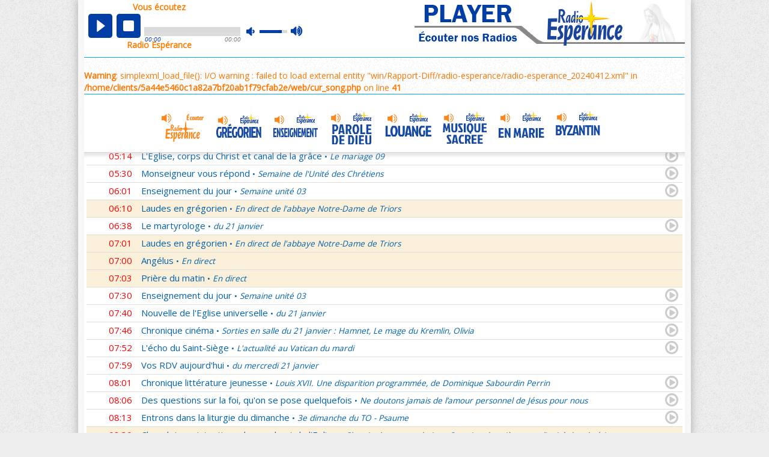

--- FILE ---
content_type: text/html; charset=UTF-8
request_url: http://radio-esperance.net/cur_song.php?radio=antenne-principale&date=1712919260&lang=&cur=&id=707809&option=reecouter&nb=261
body_size: 220
content:
<br />
<b>Warning</b>:  simplexml_load_file(): I/O warning : failed to load external entity &quot;win/Rapport-Diff/radio-esperance/radio-esperance_20240412.xml&quot; in <b>/home/clients/5a44e5460c1a82a7bf20ab1f79cfab2e/web/cur_song.php</b> on line <b>41</b><br />



--- FILE ---
content_type: text/html; charset=UTF-8
request_url: http://radio-esperance.net/menu_id_radios.php
body_size: 710
content:
 		<div class="webradios">Actuellement sur nos WebRadios</div>
		<div id="navradio" class="uk-flex uk-flex-wrap">
				<div class="a inbl uk-width-1-2 uk-flex"><a href="?radio=antenne-principale#current" title=""></a>
					<div id="title_Principale">
						<strong>Nouveau Testament, Radio Espérance</strong>						<br />Saint Marc 4/6 											</div>
				</div>
				<div class="e inbl uk-width-1-2 uk-flex"><a href="?radio=chant-gregorien#current" title=""></a>
					<div id="title_gregorien">
												<strong>Abbaye du Saint Sauveur de Leyre (Espagne)</strong>						<br />Hymne Sancta Maria te decus					</div>
				</div>
				<div class="f inbl uk-width-1-2 uk-flex"><a href="?radio=enseignement#current" title=""></a>
					<div id="title_played3">
						<strong>Père Tanguy-Marie Pouliquen</strong>						<br />Foi, fidélité, confiance 											</div>
				</div>
				<div class="g inbl uk-width-1-2 uk-flex"><a href="?radio=parole-de-dieu#current" title=""></a>
					<div id="title_played4">
						<strong>Evangile selon S. Matthieu 4,17-25</strong>						<br />Appel des premiers disciples					</div>
				</div>
				<div class="d inbl uk-width-1-2 uk-flex"><a href="?radio=louange#current" title=""></a>
					<div id="title_played5">
						<strong>Communauté de l'Emmanuel</strong>						<br />L'amour lui-même vous désire					</div>
				</div>
				<div class="c inbl uk-width-1-2 uk-flex"><a href="?radio=musique-sacree#current" title=""></a>
					<div id="title_played6">
						<strong>Quatuor vocal russe de Nice/Quatuor vocal russe de Nice</strong>						<br />Que ma priere devant toi monte comme l'encens					</div>
				</div>
				<div class="b inbl uk-width-1-2 uk-flex"><a href="?radio=au-fil-du-temps#current" title=""></a>
					<div id="title_played7">
						<strong>Kantores 96 - Giacomo Bonifacio Baroffio (Italie)</strong>						<br />Séquence Verbum bonum et suave 					</div>
				</div>
				
				<div class="h inbl uk-width-1-2 uk-flex"><a href="?radio=alaraja#current" title=""></a>
				<div id="title_played8">
						<strong>, Miled Tarabay</strong>						<br />Ya mar Charbel 											</div>
		</div>





--- FILE ---
content_type: text/css
request_url: http://radio-esperance.net/fichiers-re/css/re-emission.css
body_size: 1638
content:
/* Barre de navigation alpahabétique */

.barAlphab {
	font-size: 20px;
	font-weight: bold;
	padding: 0 0 12px;
	text-align: right;
	width: 100%;
}
.barAlphab > a {
	padding: 1px 4px 1px 2px;
}
.barAlphab > a:hover {
	background-color: #eee;
	border-radius: 3px;
	text-decoration: none;
}
/**/
/* lettrine */
.lettrine .divTableCell.celledeux {
	background-color: #f5f5f5;
	background-image: url("../img/bruit.png");
	border-bottom: none;
	color: #ff7700;
	font-size: 33px;
	text-align: right;
	padding-right: 12px;
	padding-top: 1px;
	line-height: 26px;
}
.lettrine .divTableCell.celleun {
	background-color: #f5f5f5;
	background-image: url("../img/bruit.png");
	border-bottom: none;
}
/**/

/*****************************************
   Présentation des familles d'émissions
******************************************/

.presentInst {
	/*display: inline-block; desactive puisque divTableRow ajoute */
	height: auto;
	margin: 0 0 7px;
	width: 100%;
}
.presentInst .celleun {
	width: 152px;
	padding: 7px 12px 7px 0;
}
.presentInst .celledeux {
	vertical-align: top;
	width: auto;
}
.presentInst .categ_name {
	font-size: 20px;
	margin-bottom: 7px;
}
/* formatage description via WP */
.presentInst .celledeux > br {
	display: none;
}
.presentInst .celledeux > a {
	display: block;
}

.presentInst .celledeux > a:hover {
	background-color: #f5f5f5;
}
.presentInst .celledeux > a div::first-letter {
	font-size: 25px;
	font-weight: bold;
	padding-right: 3px;
}
.presentInst .celledeux > a div {
	display: inline-block;
}
.presentInst .celledeux > div:last-child {
	padding-top: 7px;
	text-align: justify;
}
.presentInst .celledeux > div:first-child {
	padding-top: 0;
}

/*****************************************
   Présentation d'une famille d'émission
******************************************/

.re-emission > a img,
.re-emission > img {
    float: left;
    height: 146px;
    margin-right: 17px;
    width: 244px;
}
#instances {
	clear: both;
	padding-top: 24px;
}
#instances .inst-emission {/* volontairement surcharge pour imposer new regles css */
	display: block;
	width: 100%;
	height: auto;
	border-radius: 0;
	background-color: #fff;
	box-shadow: none;
	margin: 0;
	color: #07529b;
	margin-bottom: 7px;
}
#instances .inst-emission time {
	color: #999;
}
#instances .inst-emission .categ_name {
	background-color: #eee;
	font-weight: bold;
	line-height: 23px;
}
#instances .inst-emission .categ_name::before {
	content: "\f0da";
	font-family: FontAwesome;
	margin-right: 7px;
	margin-left: 7px;
	font-weight: normal;
}
#instances .inst-emission .categ_name form {
	display: inline;
	float: right;
	margin-bottom: 0;
	margin-left: 0;
	margin-right: 7px;
	margin-top: 0;
}
#instances .inst-emission .categ_name a {
	border: none;
	display: inline;
	float: right;
	margin-bottom: 0;
	margin-left: 0;
	margin-right: 7px;
	margin-top: -1px;
	width: 21px;
}
#instances .inst-emission .descip {
	padding-left: 20px;
}
#instances .inst-emission .descip > span {
	font-style: italic;
}
/* class liées à la mise en page de la description générale provenant de la BD */
.presentInst .celledeux > div.re-em {
    padding-top: 0;
    margin-bottom: 5px
}
.re-em > br,
.re-em-1 > br,
.re-em-2 > br,
.re-em-3 > br {
    display: none;
}
.re-em-1 > strong,
div.re-em-1 > span {
    display: block;
}
div.re-em-1 > span {
    line-height: 17px;
}

.re-em-nongras {
	font-weight: normal;
}
.re-em-parag {
    margin: 7px 0 0;
}
.re-em-3 {
    margin-top: 7px;
}
.re-em-info {
    font-style: italic;
}
/**/
/*****************************************
  Présentation temps prières en directs
******************************************/

.re-prieredirect .tableconteneur {
	background: #faefd8 url("../img/bg-re-priere.jpg") no-repeat top left;
	padding: 7px 17px;
	margin: 0 0 20px;
	border-radius: 8px;
}
.re-etoile {
	height: 240px;
	position: absolute;
	right: calc(58% - 500px);/* valeur responsive 1040 */
	top: 177px;
	width: 240px;
	z-index: 999;
}
.re-prieredirect .divTable,
.re-prieredirect .divTable.uk-active{
	background-color: transparent;
}
.re-prieredirect .divTable.uk-accordion-title.uk-active {
	margin-bottom: 7px;
}
.re-prieredirect .divTableCell,
.re-prieredirect .divTableHead {
	background-color: transparent;
	border: none;
}
.re-prieredirect .divTable.uk-accordion-content.uk-active {
	margin-bottom: 7px;
}
.re-prieredirect .divTableCell.titre {
	padding-bottom: 7px;
}
.re-prieredirect .uk-accordion-content .divTableCellImg {
	padding-left: 12px;
	padding-right: 12px;
	background-color: transparent;
	width: 152px
}
.re-prieredirect .uk-accordion-content .divTableCellImg img {
	width: 152px;
	height: 91px
}
.re-prieredirect .uk-active .divTableBody {
	background-color: transparent;
}
.re-prieredirect .divTableCell.titre > span {
	font-weight: bold;
}
.re-prieredirect .divTableCell span,
.re-prieredirect .divTableCell span.titreEmission {
	color: #07529b;
}
.re-prieredirect .uk-accordion-content .divTableRow .divTableCell {
	background-color: rgba(255, 255, 255, 0.57);
	vertical-align: top;
	padding-left: 17px;
	width: 100%;
}
.re-prieredirect .uk-accordion-content .divTableCell span.spanital {
	display: inline;
	text-align: left;
	padding-right: 0;
	font-style: italic;
}
.re-prieredirect .uk-accordion-content .divTableCell > p {
	padding-top: 12px;
	padding-bottom: 0;
	margin-top: 0;
	margin-bottom: 0;
}
.re-prieredirect .uk-accordion-content .divTableCell p .chapMyst {
	padding-top: 0;
}
table.chapelet {
    margin-top: 7px;
}
table.chapelet td {
    padding-left: 12px;
}

/*****************************************
  Présentation grille des programmes
******************************************/

/* instence */
.heure {
	font-size: 1.1em;
	display: inline-block;
	margin: 0 .3em 0 0;
	padding: 0 .3em 0 .5em;
	color: #022745;
	background-color: transparent;
}

.item {
	font-size: 1.1em;
	display: inline-block;
	color: #022745;
}

.titreEmission {
	font-size: 1em;
	display: inline-block;
	font-style: italic;
	color: #022745;
}

.tiret {
	margin: 0 .2em;
	color: #022745;
}

/**/




--- FILE ---
content_type: image/svg+xml
request_url: http://radio-esperance.net/fichiers-re/svg/lecture4.svg
body_size: 426
content:
<svg id="Calque_1" data-name="Calque 1" xmlns="http://www.w3.org/2000/svg" viewBox="0 0 18 18"><defs><style>.cls-1{fill:#003da5;}.cls-2{fill:#fff;}</style></defs><title>lecture4</title><rect id="lecture" class="cls-1" width="18" height="18" rx="2" ry="2"/><path id="play" class="cls-2" d="M9.41,7.27v8.15a.34.34,0,0,0,.55.27l5.32-4.07a.34.34,0,0,0,0-.54L10,7A.34.34,0,0,0,9.41,7.27Z" transform="translate(-2.98 -2.33)"/></svg>